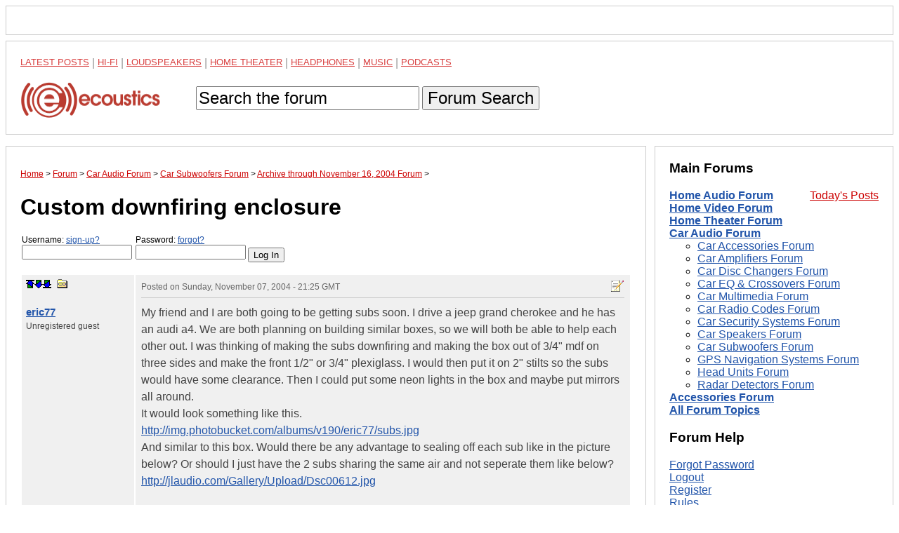

--- FILE ---
content_type: text/html; charset=UTF-8
request_url: https://www.ecoustics.com/electronics/forum/car-audio/108072.html
body_size: 14910
content:
<!doctype html>
<html lang="en">
<!--Topic: 4/Car Audio-->
<!--Me: 108072/Custom downfiring enclosure-->
<!--Level 1: 49/Car Subwoofers-->
<!--Level 2: 109802/Archive through November 16, 2004-->
<!--Level 3: 108072/Custom downfiring enclosure-->
<!--Properties: -->
<!--Param: MessagesArchive-->
<!--Parent: 109802-->
<head>
<title>Custom downfiring enclosure - ecoustics.com</title>
<meta property="og:site_name" content="ecoustics">
<script type="text/javascript">function initpage () {if (document.userpass) {if (document.userpass.username) {if (document.userpass.username.value == "") {document.userpass.username.value = readcookie("userc2412")}}if (document.userpass.passwd) {if (document.userpass.passwd.value == "") {document.userpass.passwd.value = readcookie("rpwdc2412")}}}cookieinit();}function setcookie(name, value, store) {
if (store >= 1) {var expire = new Date ();if (store == 1) {expire.setTime (expire.getTime() + (365*24*60*60*1000));}if (store == 2) {expire.setTime (expire.getTime() + (1*24*60*60*1000));}} else {var expire = null;}document.cookie = name + "=" + escape(value) + ((expire == null) ? "" : "; expires=" + expire.toGMTString()) + "; path=/";}function cookieinit() {var last_time = readcookie("lastvisitc2412");var last_session = readcookie("lastsessionc2412");var offset = readcookie("offsetc2412");var now = new Date ();var browser_time = now.getTime();setcookie("lastvisitc2412", browser_time, 1);var server_now = "";if (server_now != "") {offset = browser_time - (1000*server_now);setcookie("offsetc2412", offset, 1);}if (last_time == "" || last_time == null || last_time == 0) {last_time = browser_time + (3*24*60*60*365*1000);}if (last_session == null || last_session == 0 || last_session == "") {setcookie("lastsessionc2412", last_time, 0);last_session = last_time;}if (browser_time - last_time > (15 * 60 * 1000)) {setcookie("lastsessionc2412", last_time, 0);last_session = last_time;}var server_gmt_offset = 0;var compare_time = (last_session - offset) / 1000;
if (document.getElementById) {}}function readcookie(name) {var i = 0; var lookfor = name + "=";while (i < document.cookie.length) {var j = i + lookfor.length;if (document.cookie.substring(i,j) == lookfor) {var endstr = document.cookie.indexOf(";", j);if (endstr == -1) {endstr = document.cookie.length;}return unescape(document.cookie.substring(j, endstr));}
i = document.cookie.indexOf(" ", i) + 1;if (i == 0) {break}}return "";}
</script>
<link rel="canonical" href="https://www.ecoustics.com/electronics/forum/car-audio/108072.html">
<script type="text/javascript">
var googletag = googletag || {};
googletag.cmd = googletag.cmd || [];
(function() {
var gads = document.createElement("script");
gads.async = true;
gads.type = "text/javascript";
var useSSL = "https:" == document.location.protocol;
gads.src = (useSSL ? "https:" : "http:") + "//www.googletagservices.com/tag/js/gpt.js";
var node =document.getElementsByTagName("script")[0];
node.parentNode.insertBefore(gads, node);
})();
</script>
<script type="text/javascript">
<!--
var _gpt_slots = [];
googletag.cmd.push(function () {
var slot = googletag.defineSlot('/1003891/_atf_top_728x90', [
[970, 90],
[728, 90],
[948, 250],
[970, 418],
[970, 66],
[970, 250],
[970, 200],
[950, 250],
[994, 250],
[320, 50]
], 'div-gpt-ad-leaderboard').addService(googletag.pubads());
slot.setTargeting('type', 'roadblock');
slot.setTargeting('loc', 'atf');
slot.setTargeting('adspot', 'all');
_gpt_slots.push(slot);
});
googletag.cmd.push(function () {
var slot = googletag.defineSlot('/1003891/_atf_right_300x250', [
[300, 250],
[300, 600],
[300, 1050]
], 'div-gpt-ad-300').addService(googletag.pubads());
slot.setTargeting('type', 'roadblock');
slot.setTargeting('adspot', 'all');
_gpt_slots.push(slot);
});
googletag.cmd.push(function () {
googletag.pubads().setForceSafeFrame(false);
googletag.pubads().setSafeFrameConfig({sandbox: true});
googletag.pubads().enableSingleRequest();
googletag.pubads().collapseEmptyDivs();
googletag.enableServices();
});
setInterval(function(){googletag.pubads().refresh([_gpt_slots[0]]);}, 30000);
setInterval(function(){googletag.pubads().refresh([_gpt_slots[1]]);}, 33000);
-->
</script>
<script type="text/javascript">
function winpop (url) {
window.open(url, 'AHWIN', 'height=480,width=640,scrollbars=yes,resizable=yes,toolbars=yes,status=yes');
return false;
}
</script>
<meta http-equiv="X-UA-Compatible" content="IE=edge">
<meta name="viewport" content="width=device-width, initial-scale=1, maximum-scale=1">
<style type="text/css">
html {
    box-sizing: border-box;
}
*, *:before, *:after {
    box-sizing: inherit;
}
body {
    margin: 0;
    font-family: sans-serif;
}
footer,
header {
    position: relative;
    clear: both;
}
.left-column,
.right-column,
footer,
header {
    border: 1px solid #ccc;
    padding: 1.25em;
    margin: .5em;
}
#dtadq-leaderboard {
    margin: 0 .5em;
    overflow: hidden;
}
#dtadq-footer {
margin: 0 .5em;
overflow: hidden;
width:98%;
height:auto;
}
a {
    color: #25a
}
a:visited {
    color: #551A8B;
}
a:hover {
    color: #c00
}
.searchbox {
    padding: .9em 0
}
.searchbox input,
.searchbox button {
    font-size: 1.5em;
}
status1,
.status2,
.status3,
.status4,
.status5,
.status6,
.status7,
.status8,
.status9 {
    font-weight: 400
}
.status4 {
    color: #7e3117;
    font-weight: 700
}
.status5 {
    color: #728fce;
    font-weight: 700
}
.status6 {
    color: #c58917;
    font-weight: 700
}
.status7 {
    color: #2b3856;
    font-weight: 700
}
.status8 {
    color: #000;
    font-weight: 700
}
.status9 {
    color: #C00;
    font-weight: 700
}
.callbox {
    background: #ff9;
    border: 1px solid #f96;
    padding: .5em
}
.post-topic a {
    text-decoration: underline
}
td.postby {
    width: 160px;
}
.createtag {
    width: 140px !important;
    vertical-align: top
}
caption {
    text-align: left
}
th,
td {
    padding:.5em; 
    vertical-align: top
}
.postinfo,
.dmod {
    font-size: 12px !important;
    color: #666;
    padding-bottom: 6px;
    border-bottom: 1px solid #ccc;
    margin-bottom: 9px
}
.postinfo a {
    color: #666;
    font-weight: 700;
    text-decoration: none
}
.addmsg,
.addmsg table,
.addmsg th,
.addmsg td,
.addmsg tr {
    background: #eee !important;
    border: 0;
    color: #333
}
table.preview td {
    background: #fffeec !important
}
textarea {
-webkit-box-sizing: border-box;
-moz-box-sizing: border-box;
box-sizing: border-box;
white-space:pre-wrap !important;
}
.addmsg textarea {
    height: 12em;
    width: 75%;
    line-height: 1.5;
    overflow: auto;
    padding: 0
}
.addmsg textarea,
input.subj {
    font-size: 14px
}
input.emailinput {
    float: left;
    background: #eee;
    color: #666;
    margin: 0;
    padding: 0
}
.fl {
    float: left
}
.mr {
    margin: 0 9px 5px 0
}
.fr {
    float: right
}
.ml {
    margin: 0 0 5px 9px
}
.ib {
    display: inline-block
}
.vh {
    visibility: hidden
}
.vv {
    visibility: visible
}
.al {
    text-align: left
}
.ar {
    text-align: right 
}
.cr {
    color: #c00
}
.sp {
    background: transparent url(https://cdn.ecoustics.com/wp-content/themes/resportsive/images/forum-sprite.png) no-repeat top left
}
.angry {
    background-position: 0 0;
    width: 15px;
    height: 15px
}
.approve_icon {
    background-position: 0 -16px;
    width: 25px;
    height: 25px
}
.arrow {
    background-position: 0 -42px;
    width: 13px;
    height: 7px
}
.attachment_icon {
    background-position: 0 -50px;
    width: 35px;
    height: 35px
}
.attention {
    background-position: 0 -86px;
    width: 20px;
    height: 20px
}
.banip {
    background-position: 0 -107px;
    width: 15px;
    height: 15px
}
.biggrin {
    background-position: 0 -123px;
    width: 15px;
    height: 15px
}
.blush {
    background-position: 0 -139px;
    width: 15px;
    height: 15px
}
.bold-dn {
    background-position: 0 -155px;
    width: 23px;
    height: 22px
}
.bold-up {
    background-position: 0 -178px;
    width: 23px;
    height: 22px
}
.check {
    background-position: 0 -201px;
    width: 20px;
    height: 20px
}
.checkip {
    background-position: 0 -222px;
    width: 15px;
    height: 15px
}
.crazy {
    background-position: 0 -238px;
    width: 15px;
    height: 15px
}
.delmsg {
    background-position: 0 -254px;
    width: 20px;
    height: 16px
}
.download_icon {
    background-position: 0 -271px;
    width: 25px;
    height: 25px
}
.happy {
    background-position: 0 -297px;
    width: 15px;
    height: 15px
}
.help {
    background-position: 0 -313px;
    width: 16px;
    height: 16px
}
.ital-dn {
    background-position: 0 -330px;
    width: 23px;
    height: 22px
}
.ital-up {
    background-position: 0 -353px;
    width: 23px;
    height: 22px
}
.kiss {
    background-position: 0 -376px;
    width: 15px;
    height: 15px
}
.lame {
    background-position: 0 -392px;
    width: 15px;
    height: 15px
}
.link-dn {
    background-position: 0 -408px;
    width: 23px;
    height: 22px
}
.link-up {
    background-position: 0 -431px;
    width: 23px;
    height: 22px
}
.lol {
    background-position: 0 -454px;
    width: 15px;
    height: 15px
}
.magglass {
    background-position: 0 -470px;
    width: 16px;
    height: 16px
}
.mailto_icon {
    background-position: 0 -487px;
    width: 20px;
    height: 16px
}
.mark_bottom {
    background-position: 0 -504px;
    width: 12px;
    height: 12px
}
.mark_down {
    background-position: 0 -517px;
    width: 12px;
    height: 12px
}
.mark_top {
    background-position: 0 -530px;
    width: 12px;
    height: 12px
}
.mark_up {
    background-position: 0 -543px;
    width: 12px;
    height: 12px
}
.members {
    background-position: 0 -556px;
    width: 16px;
    height: 16px
}
.mime_msexcel {
    background-position: 0 -573px;
    width: 35px;
    height: 35px
}
.mime_msppt {
    background-position: 0 -609px;
    width: 36px;
    height: 35px
}
.mime_msword {
    background-position: 0 -645px;
    width: 35px;
    height: 35px
}
.mime_pdf {
    background-position: 0 -681px;
    width: 35px;
    height: 35px
}
.mime_txt {
    background-position: 0 -717px;
    width: 35px;
    height: 35px
}
.mime_wav {
    background-position: 0 -753px;
    width: 35px;
    height: 35px
}
.mime_zip {
    background-position: 0 -789px;
    width: 35px;
    height: 35px
}
.mods {
    background-position: 0 -825px;
    width: 16px;
    height: 16px
}
.new {
    background-position: 0 -842px;
    width: 28px;
    height: 11px
}
.new01 {
    background-position: 0 -854px;
    width: 28px;
    height: 11px
}
.next_button {
    background-position: 0 -866px;
    width: 20px;
    height: 20px
}
.picture_add {
    background-position: 0 -887px;
    width: 16px;
    height: 16px
}
.prev_button {
    background-position: 0 -904px;
    width: 20px;
    height: 20px
}
.printer {
    background-position: 0 -925px;
    width: 17px;
    height: 15px
}
.proud {
    background-position: 0 -941px;
    width: 17px;
    height: 15px
}
.refuse_icon {
    background-position: 0 -957px;
    width: 25px;
    height: 25px
}
.rofl {
    background-position: 0 -983px;
    width: 15px;
    height: 15px
}
.star10 {
    background-position: 0 -999px;
    width: 60px;
    height: 12px
}
.star15 {
    background-position: 0 -1012px;
    width: 60px;
    height: 12px
}
.star20 {
    background-position: 0 -1025px;
    width: 60px;
    height: 12px
}
.star25 {
    background-position: 0 -1038px;
    width: 60px;
    height: 12px
}
.star30 {
    background-position: 0 -1051px;
    width: 60px;
    height: 12px
}
.star35 {
    background-position: 0 -1064px;
    width: 60px;
    height: 12px
}
.star40 {
    background-position: 0 -1077px;
    width: 60px;
    height: 12px
}
.star45 {
    background-position: 0 -1090px;
    width: 60px;
    height: 12px
}
.star50 {
    background-position: 0 -1103px;
    width: 60px;
    height: 12px
}
.sad {
    background-position: 0 -1116px;
    width: 15px;
    height: 15px
}
.smile {
    background-position: 0 -1132px;
    width: 30px;
    height: 26px
}
.smiley {
    background-position: 0 -1159px;
    width: 23px;
    height: 22px
}
.talker {
    background-position: 0 -1182px;
    width: 15px;
    height: 15px
}
.top_button {
    background-position: 0 -1198px;
    width: 20px;
    height: 20px
}
.topics {
    background-position: 0 -1219px;
    width: 16px;
    height: 16px
}
.tree {
    background-position: 0 -1236px;
    width: 16px;
    height: 16px
}
.tree_a {
    background-position: 0 -1253px;
    width: 20px;
    height: 16px
}
.tree_b {
    background-position: 0 -1270px;
    width: 20px;
    height: 16px
}
.tree_c {
    background-position: 0 -1287px;
    width: 20px;
    height: 16px
}
.tree_d {
    background-position: 0 -1304px;
    width: 20px;
    height: 16px
}
.tree_e {
    background-position: 0 -1321px;
    width: 20px;
    height: 16px
}
.tree_f {
    background-position: 0 -1338px;
    width: 20px;
    height: 16px
}
.tree_g {
    background-position: 0 -1355px;
    width: 20px;
    height: 16px
}
.tree_h {
    background-position: 0 -1372px;
    width: 20px;
    height: 16px
}
.tree_i {
    background-position: 0 -1389px;
    width: 20px;
    height: 16px
}
.tree_j {
    background-position: 0 -1406px;
    width: 20px;
    height: 16px
}
.tree_k {
    background-position: 0 -1423px;
    width: 20px;
    height: 16px
}
.tree_l {
    background-position: 0 -1440px;
    width: 20px;
    height: 16px
}
.tree_m {
    background-position: 0 -1458px;
    width: 20px;
    height: 13px
}
.tree_n {
    background-position: 0 -1474px;
    width: 20px;
    height: 16px
}
.tree_o {
    background-position: 0 -1491px;
    width: 20px;
    height: 16px
}
.tree_p {
    background-position: 0 -1508px;
    width: 20px;
    height: 16px
}
.tree_q {
    background-position: 0 -1525px;
    width: 20px;
    height: 16px
}
.tree_r {
    background-position: 0 -1542px;
    width: 20px;
    height: 16px
}
.tree_s {
    background-position: 0 -1559px;
    width: 20px;
    height: 16px
}
.tree_t {
    background-position: 0 -1576px;
    width: 20px;
    height: 16px
}
.tree_u {
    background-position: 0 -1593px;
    width: 20px;
    height: 16px
}
.uhoh {
    background-position: 0 -1610px;
    width: 15px;
    height: 15px
}
.undl-dn {
    background-position: 0 -1626px;
    width: 23px;
    height: 22px
}
.undl-up {
    background-position: 0 -1649px;
    width: 23px;
    height: 22px
}
.wink {
    background-position: 0 -1672px;
    width: 15px;
    height: 15px
}
.xml {
    background-position: 0 -1688px;
    width: 44px;
    height: 14px
}
.yawn {
    background-position: 0 -1703px;
    width: 15px;
    height: 15px
}
.your_image {
    background-position: 0 -1719px;
    width: 183px;
    height: 37px
}
.black {
    color: #333
}
table {
table-layout: fixed;
width:100%;
overflow:hidden;
word-wrap: break-word;   
}
label {
    width: 160px;
    display: block;
    position: relative;
    float: left
}
.rowhead {
    border-top: 3px solid #ccc
}
.rowhead,
.rowhead a {
    background: #f6f6f6
}
a.sorthead {
    text-decoration: none
}
#announce {
    margin: 1em 0
}
thead,
.idname a,
.idname,
.bold {
    font-weight: 700
}
.idname {font-size:1.25em}
.odd {
    background-color: #f0f0f0
}
.even {
    background-color: #fdfdfd
}
.postby {
    font-size: .75em 
}
.postinfo {
    border-bottom: 1px solid #ccc
}
.breadcrumb {
    font-size: .75em
}
.breadcrumb a {
    color: #c00
}
ol.breadcrumb {
padding:0
}
.breadcrumb li {
display:inline
}
a.makebutton {
    color: #fff;
    text-decoration: none;
    padding: .25em;
    margin: 0 .25em
}
.makefb {
    background-color: #3b5998
}
.maketw {
    background-color: #00aced
}
.makebr {
    background-color: #c00
}
th,
td {
    color: #444;
    line-height: 1.5
}
.right,
.alignright {
    float: right;
    margin: 0 0 10px 10px
}
.left,
.alignleft {
    float: left;
    margin: 0 10px 10px 0
}
.aligncenter {
    display: block;
    margin-left: auto;
    margin-right: auto
}
.more {font-size:.75em}
.postdata blockquote {background-color:#ffe;font-family:Georgia,serif;font-style:italic}
.postdata hr {color:#f00}
/* MEDIA QUERIES */
@media screen and (min-width: 47.5em) {
    .columns-container {
        float: left;
    }
    .left-column {
        margin-right: 22.5em;
        float: left;
    }
    .right-column {
	top: 0;
        width: 21.25em;
        margin-left: -21.75em;
        float: left;
    }
    .sticky {
    	position: -webkit-sticky;
    	position: sticky;
    	top: 0;
    }
    .sticky:before,
    .sticky:after {
    	content: '';
    	display: table;
    }
}
.maintopics a {color: #c00;text-transform:uppercase;line-height:1.6;opacity:.75;font-size:13px;vertical-align: bottom !important}
.maintopics a:hover {opacity:1}
.maintopics {margin-bottom:.6em;color:#999}
</style>
<!-- Google Tag Manager -->
<script>(function(w,d,s,l,i){w[l]=w[l]||[];w[l].push({'gtm.start':
new Date().getTime(),event:'gtm.js'});var f=d.getElementsByTagName(s)[0],
j=d.createElement(s),dl=l!='dataLayer'?'&l='+l:'';j.async=true;j.src=
'https://www.googletagmanager.com/gtm.js?id='+i+dl;f.parentNode.insertBefore(j,f);
})(window,document,'script','dataLayer','GTM-PDB2T5R');</script>
<!-- End Google Tag Manager -->
</head>
<body>
<!-- Google Tag Manager (noscript) -->
<noscript><iframe src="https://www.googletagmanager.com/ns.html?id=GTM-PDB2T5R"
height="0" width="0" style="display:none;visibility:hidden"></iframe></noscript>
<!-- End Google Tag Manager (noscript) -->
<!-- /1003891/_atf_top_728x90 -->
<div style="border:1px solid #ccc;padding:1.25em;margin:.5em;object-fit:contain">
<div id='div-gpt-ad-leaderboard'>
  <script>
    googletag.cmd.push(function() { googletag.display('div-gpt-ad-leaderboard'); });
  </script>
</div>
</div>
<header>
<nav>
<div class="maintopics">
<a href="https://www.ecoustics.com/latest/">Latest Posts</a> | 
<a href="https://www.ecoustics.com/home-audio/">Hi-Fi</a> | 
<a href="https://www.ecoustics.com/loudspeaker/">Loudspeakers</a> | 
<a href="https://www.ecoustics.com/home-theater/">Home Theater</a> | 
<a href="https://www.ecoustics.com/headphone/">Headphones</a> | 
<a href="https://www.ecoustics.com/music/">Music</a> |
<a href="https://www.ecoustics.com/podcasts/">Podcasts</a> 
</div>
<a href="https://www.ecoustics.com"><img style="float:left" src="//cdn.ecoustics.com/db0/wblob/17BA35E873D594/13F9/3C964/etXQhCO2PfqK_wGmG3axLhyLCQMGSeETt4FGqoBF2PA/ecoustics-logo-250x65.png" alt="ecoustics logo" border="0" width="250" height="65"></a>
<form action="https://www.ecoustics.com/gsearch" id="searchform" class="searchbox">
<input type="hidden" name="cx" value="partner-pub-7636535922231966:qskkr7-40v6">
<input type="hidden" name="cof" value="FORID:10">
<input type="hidden" name="ie" value="UTF-8">
<input type="text" name="q" size="21" maxlength="35" id="gsearch" value="Search the forum" onfocus="if (this.value == &quot;Search the forum&quot;) { this.value = &quot;&quot;; }" onblur="if (this.value == &quot;&quot;) { this.value = &quot;Search the forum&quot;; }">
<input type="hidden" id="search-button">
<button type="submit" title="Search">Forum Search</button>
</form>
</nav>
</header>
<div class="columns-container">
<div class="left-column">
<ol itemscope itemtype="https://schema.org/BreadcrumbList" class="breadcrumb"><li itemprop="itemListElement" itemscope itemtype="https://schema.org/ListItem">
<a href="https://www.ecoustics.com" itemprop="item"><span itemprop="name">Home</span></a> 
<meta itemprop="position" content="1" />
</li> &gt;
<li itemprop="itemListElement" itemscope itemtype="https://schema.org/ListItem">
<a href="https://www.ecoustics.com/electronics/forum/board-topics.html" itemprop="item"><span itemprop="name">Forum</span></a>
<meta itemprop="position" content="2" />
</li> &gt;
<li itemprop="itemListElement" itemscope itemtype="https://schema.org/ListItem">
<a href="https://www.ecoustics.com/electronics/forum/car-audio/4.html" itemprop="item"><span itemprop="name">Car Audio Forum</span></a>
<meta itemprop="position" content="3" />
</li> &gt;
<li itemprop="itemListElement" itemscope itemtype="https://schema.org/ListItem">
<a href="https://www.ecoustics.com/electronics/forum/car-audio/49.html" itemprop="item"><span itemprop="name">Car Subwoofers Forum</span></a>
<meta itemprop="position" content="4" />
</li> &gt;
<li itemprop="itemListElement" itemscope itemtype="https://schema.org/ListItem">
<a href="https://www.ecoustics.com/electronics/forum/car-audio/109802.html" itemprop="item"><span itemprop="name">Archive through November 16, 2004 Forum</span></a>
<meta itemprop="position" content="5" />
</li> &gt;
</ol>
<h1 class="headline">Custom downfiring enclosure</h1>
<form class="login" style="padding:0px;margin:1em 0px;" action="https://www.ecoustics.com/cgi-bin/bbs/discus.pl" method="post" name="toplogin"><input type="hidden" name="action" value="login"><input type="hidden" name="topic" value="4"><input type="hidden" name="page" value="108072"><script type="text/javascript">
<!--
function readcookie(name) {var i = 0; var lookfor = name + "=";while (i < document.cookie.length) {var j = i + lookfor.length;if (document.cookie.substring(i,j) == lookfor) {var endstr = document.cookie.indexOf(";", j);if (endstr == -1) {endstr = document.cookie.length;}return unescape(document.cookie.substring(j, endstr));}
i = document.cookie.indexOf(" ", i) + 1;if (i == 0) {break}}return "";}
var myuser = readcookie('userc2412');
var J = '';
if (myuser == "") {
J+='<label style="margin-left:2px;font-size:.75em">Username: <a rel="nofollow" href="https://www.ecoustics.com/cgi-bin/bbs/board-profile.pl?action=register">sign-up?</a><input style="width:157px" tabindex="1" type="text" name="username" size="15"></label>';
J+='<label style="margin-left:2px;font-size:.75em">Password: <a rel="nofollow" title="Forgot your password?" href="https://www.ecoustics.com/cgi-bin/bbs/board-profile.pl?action=forgot">forgot?</a><input style="width:157px" tabindex="2" type="password" name="password" size="15"></label>';
J+='<input style="margin-top:1.3em" type="submit" value="Log In">';
} else {
var J = 'Welcome <b>' + myuser + '</b>. You are now <b>logged in</b>.<br />';
J+='<a rel="nofollow" href="https://www.ecoustics.com/cgi-bin/bbs/search.pl?stype=n&amp;nmsm=2&amp;where=all&amp;username=' + myuser + '">Check new messages</a> &bull;';
J+='&nbsp;<a rel="nofollow" href="https://www.ecoustics.com/cgi-bin/bbs/board-profile.pl">Edit profile</a> &bull;';
J+='&nbsp;<a rel="nofollow" href="https://www.ecoustics.com/cgi-bin/bbs/discus.pl?pg=flogout">Log out</a>';
}
document.write(J);
// -->
</script>
</form>
<a name="MT"></a>
<div id="feat-img-reg"></div>
<table width="100%">
<!--Post: 171400--><!--Time: 1099862720-->
<!--p:--><tr class="odd"><td class="postby"><a name="POST171400"></a><a rel="nofollow" title="top of page" href="#MT" class="sp ib mark_top"></a><a rel="nofollow" href="#MT"></a><a rel="nofollow" class="sp ib mark_down" title="next post" href="#POST171957"></a><a rel="nofollow" class="sp ib mark_bottom" title="last post" href="#MB"></a>
&nbsp;<a rel="nofollow" class="sp ib tree_m" title="link to this post" href="#POST171400" onClick="alert('If you right-click this link and choose to copy the shortcut and paste this into your message, you can easily create a link to this post.'); return false;"></a><br><br><div class="idname"><!--email--><a rel="nofollow" href="mailto:eadington@gmail.com"><!--/email--><!--name-->eric77<!--/name--></a></div>
<div class="status2"><!--field:status--><!--use: 2--><!--/field-->Unregistered guest</div><!--field:posts--><!--/field--><!--field:registered--><!--/field--><!--field:ip_address--><!--/field--></td><td class="postdata"><div class="dmod postinfo"><span class="fr"><a rel="nofollow" class="sp ib tree_s" href="https://www.ecoustics.com/cgi-bin/bbs/board-profile.pl?action=editpost&amp;postid=171400&amp;page=4/108072" title="Edit Post"></a>
</span>Posted on <time style="border:0" class="published updated" datetime="2004-11-07T21:25:20Z">Sunday, November 07, 2004 - 21:25 GMT</time>&nbsp;&nbsp;</div><!--Text-->My friend and I are both going to be getting subs soon. I drive a jeep grand cherokee and he has an audi a4. We are both planning on building similar boxes, so we will both be able to help each other out. I was thinking of making the subs downfiring and making the box out of 3/4&#34; mdf on three sides and make the front 1/2&#34; or 3/4&#34; plexiglass. I would then put it on 2&#34; stilts so the subs would have some clearance. Then I could put some neon lights in the box and maybe put mirrors all around.  <BR>It would look something like this.  <BR><a href="http://img.photobucket.com/albums/v190/eric77/subs.jpg" target="_blank">http://img.photobucket.com/albums/v190/eric77/subs.jpg</a> <BR>And similar to this box. Would there be any advantage to sealing off each sub like in the picture below? Or should I just have the 2 subs sharing the same air and not seperate them like below?  <BR> <a href="http://jlaudio.com/Gallery/Upload/Dsc00612.jpg" target="_blank">http://jlaudio.com/Gallery/Upload/Dsc00612.jpg</a> <BR> <BR>Do you thnk that this would be a fairly simple build? Also, would I just build the main box like a regular sealed box and then just place it face down or is there some special way to design a box for downfiring subs? Do you think I could still get good sq and some spl out of this. BTW, Im probably going to get two diamond MKIIM6&#39;s powered by either a memphis 16-MC1000D or by an elemental designs nine.1 Thanks. <BR>eric <BR><!--/Text--></td>
</tr>
<!--/Post: 171400-->
<!--Post: 171957--><!--Time: 1099955434-->
<!--p:--><tr class="even"><td class="postby"><a name="POST171957"></a><a rel="nofollow" title="top of page" href="#MT" class="sp ib mark_top"></a><a rel="nofollow" class="sp ib mark_up" title="previous post" href="#POST171400"></a><a rel="nofollow" class="sp ib mark_down" title="next post" href="#POST171959"></a><a rel="nofollow" class="sp ib mark_bottom" title="last post" href="#MB"></a>
&nbsp;<a rel="nofollow" class="sp ib tree_m" title="link to this post" href="#POST171957" onClick="alert('If you right-click this link and choose to copy the shortcut and paste this into your message, you can easily create a link to this post.'); return false;"></a><br><br><div class="idname"><!--email--><!--/email--><!--name-->eric77<!--/name--><div class="status2"><!--field:status--><!--use: 2--><!--/field-->Unregistered guest</div><!--field:posts--><!--/field--><!--field:registered--><!--/field--><!--field:ip_address--><!--/field--></td><td class="postdata"><div class="dmod postinfo"><span class="fr"><a rel="nofollow" class="sp ib tree_s" href="https://www.ecoustics.com/cgi-bin/bbs/board-profile.pl?action=editpost&amp;postid=171957&amp;page=4/108072" title="Edit Post"></a>
</span>Posted on <time style="border:0" class="published updated" datetime="2004-11-08T23:10:34Z">Monday, November 08, 2004 - 23:10 GMT</time>&nbsp;&nbsp;</div><!--Text-->B U M P !!!<!--/Text--></td>
</tr>
<!--/Post: 171957-->
<!--Post: 171959--><!--Time: 1099955684-->
<!--p:--><tr class="odd"><td class="postby"><a name="POST171959"></a><a rel="nofollow" title="top of page" href="#MT" class="sp ib mark_top"></a><a rel="nofollow" class="sp ib mark_up" title="previous post" href="#POST171957"></a><a rel="nofollow" class="sp ib mark_down" title="next post" href="#POST171971"></a><a rel="nofollow" class="sp ib mark_bottom" title="last post" href="#MB"></a>
&nbsp;<a rel="nofollow" class="sp ib tree_m" title="link to this post" href="#POST171959" onClick="alert('If you right-click this link and choose to copy the shortcut and paste this into your message, you can easily create a link to this post.'); return false;"></a><br><br><div class="idname"><!--email--><a rel="nofollow" href="https://www.ecoustics.com/cgi-bin/bbs/board-profile.pl?action=view_profile&amp;profile=audiobahn_man-users"><!--/email--><!--name-->Steven<!--/name--></a></div>
<div class="status5"><!--field:status--><!--use: 5--><!--/field-->Silver Member</div>Username: <!--field:uname-->Audiobahn_man<!--/field--><br><br><!--f:myfieldcity-->Freakmont<!--/f--><!--f:myfieldcomma-->,<!--/f-->
<!--f:myfieldstate-->MI<!--/f-->
<!--f:myfieldspacer--><br><br><!--/f-->
Post Number: <!--field:posts-->265<!--/field--><br>Registered: <!--field:registered-->Aug-04<!--/field--><br><!--field:ip_address--><!--/field--></td><td class="postdata"><div class="dmod postinfo"><span class="fr"><a rel="nofollow" class="sp ib tree_s" href="https://www.ecoustics.com/cgi-bin/bbs/board-profile.pl?action=editpost&amp;postid=171959&amp;page=4/108072" title="Edit Post"></a>
</span>Posted on <time style="border:0" class="published updated" datetime="2004-11-08T23:14:44Z">Monday, November 08, 2004 - 23:14 GMT</time>&nbsp;&nbsp;</div><!--Text-->Hey sounds like a nice box if you do it right, plexiglass is very very expensive and it cracks, and scratches very easy. u need to predrill all holes and make usre not to scratch it. Dont use anything less than 3/4, or you will get massive flex.<!--/Text--></td>
</tr>
<!--/Post: 171959-->
<!--Post: 171971--><!--Time: 1099956544-->
<!--p:--><tr class="even"><td class="postby"><a name="POST171971"></a><a rel="nofollow" title="top of page" href="#MT" class="sp ib mark_top"></a><a rel="nofollow" class="sp ib mark_up" title="previous post" href="#POST171959"></a><a rel="nofollow" class="sp ib mark_down" title="next post" href="#POST172014"></a><a rel="nofollow" class="sp ib mark_bottom" title="last post" href="#MB"></a>
&nbsp;<a rel="nofollow" class="sp ib tree_m" title="link to this post" href="#POST171971" onClick="alert('If you right-click this link and choose to copy the shortcut and paste this into your message, you can easily create a link to this post.'); return false;"></a><br><br><div class="idname"><!--email--><!--/email--><!--name-->Big D<!--/name--><div class="status2"><!--field:status--><!--use: 2--><!--/field-->Unregistered guest</div><!--field:posts--><!--/field--><!--field:registered--><!--/field--><!--field:ip_address--><!--/field--></td><td class="postdata"><div class="dmod postinfo"><span class="fr"><a rel="nofollow" class="sp ib tree_s" href="https://www.ecoustics.com/cgi-bin/bbs/board-profile.pl?action=editpost&amp;postid=171971&amp;page=4/108072" title="Edit Post"></a>
</span>Posted on <time style="border:0" class="published updated" datetime="2004-11-08T23:29:04Z">Monday, November 08, 2004 - 23:29 GMT</time>&nbsp;&nbsp;</div><!--Text-->Yo Eric, <BR>Form follows functionality.  Forget the downfiring.  Thats just going to cause vibrations, fire the thing right at you.  Your SPL and SQ are going to do exactly what you want...drop to the floor   <BR> <BR>I know this is my opinion but I gotta tell ya, <BR>Forget the lights and the plexiglass.  Do you want your sub to look like some kind of space ship?  Sub is for sound! Not visual.  Throw the lights above your pedals and same place on the passeneger side...you appreciate that ambeiance more than some blue or green light from behind. <BR> <BR>But have fun building that bad boy. <BR> <BR>-peace  <!--/Text--></td>
</tr>
<!--/Post: 171971-->
<!--Post: 172014--><!--Time: 1099960778-->
<!--p:--><tr class="odd"><td class="postby"><a name="POST172014"></a><a rel="nofollow" title="top of page" href="#MT" class="sp ib mark_top"></a><a rel="nofollow" class="sp ib mark_up" title="previous post" href="#POST171971"></a><a rel="nofollow" class="sp ib mark_down" title="next post" href="#POST172055"></a><a rel="nofollow" class="sp ib mark_bottom" title="last post" href="#MB"></a>
&nbsp;<a rel="nofollow" class="sp ib tree_m" title="link to this post" href="#POST172014" onClick="alert('If you right-click this link and choose to copy the shortcut and paste this into your message, you can easily create a link to this post.'); return false;"></a><br><br><div class="idname"><!--email--><a rel="nofollow" href="https://www.ecoustics.com/cgi-bin/bbs/board-profile.pl?action=view_profile&amp;profile=audiobahn_man-users"><!--/email--><!--name-->Steven<!--/name--></a></div>
<div class="status5"><!--field:status--><!--use: 5--><!--/field-->Silver Member</div>Username: <!--field:uname-->Audiobahn_man<!--/field--><br><br><!--f:myfieldcity-->Freakmont<!--/f--><!--f:myfieldcomma-->,<!--/f-->
<!--f:myfieldstate-->MI<!--/f-->
<!--f:myfieldspacer--><br><br><!--/f-->
Post Number: <!--field:posts-->267<!--/field--><br>Registered: <!--field:registered-->Aug-04<!--/field--><br><!--field:ip_address--><!--/field--></td><td class="postdata"><div class="dmod postinfo"><span class="fr"><a rel="nofollow" class="sp ib tree_s" href="https://www.ecoustics.com/cgi-bin/bbs/board-profile.pl?action=editpost&amp;postid=172014&amp;page=4/108072" title="Edit Post"></a>
</span>Posted on <time style="border:0" class="published updated" datetime="2004-11-09T00:39:38Z">Tuesday, November 09, 2004 - 00:39 GMT</time>&nbsp;&nbsp;</div><!--Text-->wow, your dum, down firing boxes actually work nice in SUV&#39;s and Pick-up extended cabs. Dont listen to this joker...he has no idea what he is talking about....and for firing them toward you, that is about the worst thing you could do because the waves arent able to bounce off anthing and will result in lower spl and sq. Depending on what you plan on doing, I think the lights and such would look nice....<!--/Text--></td>
</tr>
<!--/Post: 172014-->
<!--Post: 172055--><!--Time: 1099964534-->
<!--p:--><tr class="even"><td class="postby"><a name="POST172055"></a><a rel="nofollow" title="top of page" href="#MT" class="sp ib mark_top"></a><a rel="nofollow" class="sp ib mark_up" title="previous post" href="#POST172014"></a><a rel="nofollow" class="sp ib mark_down" title="next post" href="#POST172256"></a><a rel="nofollow" class="sp ib mark_bottom" title="last post" href="#MB"></a>
&nbsp;<a rel="nofollow" class="sp ib tree_m" title="link to this post" href="#POST172055" onClick="alert('If you right-click this link and choose to copy the shortcut and paste this into your message, you can easily create a link to this post.'); return false;"></a><br><br><div class="idname"><!--email--><a rel="nofollow" href="https://www.ecoustics.com/cgi-bin/bbs/board-profile.pl?action=view_profile&amp;profile=slap_johnson-users"><!--/email--><!--name-->Slap Johnson<!--/name--></a></div>
<div class="status4"><!--field:status--><!--use: 4--><!--/field-->Bronze Member</div>Username: <!--field:uname-->Slap_johnson<!--/field--><br><br><!--f:myfieldstate-->Arizona<!--/f-->
<!--f:myfieldspacer--><br><br><!--/f-->
Post Number: <!--field:posts-->97<!--/field--><br>Registered: <!--field:registered-->Aug-04<!--/field--><br><!--field:ip_address--><!--/field--></td><td class="postdata"><div class="dmod postinfo"><span class="fr"><a rel="nofollow" class="sp ib tree_s" href="https://www.ecoustics.com/cgi-bin/bbs/board-profile.pl?action=editpost&amp;postid=172055&amp;page=4/108072" title="Edit Post"></a>
</span>Posted on <time style="border:0" class="published updated" datetime="2004-11-09T01:42:14Z">Tuesday, November 09, 2004 - 01:42 GMT</time>&nbsp;&nbsp;</div><!--Text-->dude, u get a huge cabin gain downfireing and gives a cool effect<!--/Text--></td>
</tr>
<!--/Post: 172055-->
<!--Post: 172256--><!--Time: 1100005321-->
<!--p:--><tr class="odd"><td class="postby"><a name="POST172256"></a><a rel="nofollow" title="top of page" href="#MT" class="sp ib mark_top"></a><a rel="nofollow" class="sp ib mark_up" title="previous post" href="#POST172055"></a><a rel="nofollow" class="sp ib mark_down" title="next post" href="#POST172279"></a><a rel="nofollow" class="sp ib mark_bottom" title="last post" href="#MB"></a>
&nbsp;<a rel="nofollow" class="sp ib tree_m" title="link to this post" href="#POST172256" onClick="alert('If you right-click this link and choose to copy the shortcut and paste this into your message, you can easily create a link to this post.'); return false;"></a><br><br><div class="idname"><!--email--><!--/email--><!--name-->Big D<!--/name--><div class="status2"><!--field:status--><!--use: 2--><!--/field-->Unregistered guest</div><!--field:posts--><!--/field--><!--field:registered--><!--/field--><!--field:ip_address--><!--/field--></td><td class="postdata"><div class="dmod postinfo"><span class="fr"><a rel="nofollow" class="sp ib tree_s" href="https://www.ecoustics.com/cgi-bin/bbs/board-profile.pl?action=editpost&amp;postid=172256&amp;page=4/108072" title="Edit Post"></a>
</span>Posted on <time style="border:0" class="published updated" datetime="2004-11-09T13:02:01Z">Tuesday, November 09, 2004 - 13:02 GMT</time>&nbsp;&nbsp;</div><!--Text-->Waves are not able to bounce off anything? Bouncing waves are DISTORTOION which slap calls that &#34;cool&#34; effect.  You don&#39;t know who your talking to so I wouldn&#39;t be calling me dum.  This audiobahn_man is just about as reliable as their products.    <!--/Text--></td>
</tr>
<!--/Post: 172256-->
<!--Post: 172279--><!--Time: 1100010385-->
<!--p:--><tr class="even"><td class="postby"><a name="POST172279"></a><a rel="nofollow" title="top of page" href="#MT" class="sp ib mark_top"></a><a rel="nofollow" class="sp ib mark_up" title="previous post" href="#POST172256"></a><a rel="nofollow" class="sp ib mark_down" title="next post" href="#POST172374"></a><a rel="nofollow" class="sp ib mark_bottom" title="last post" href="#MB"></a>
&nbsp;<a rel="nofollow" class="sp ib tree_m" title="link to this post" href="#POST172279" onClick="alert('If you right-click this link and choose to copy the shortcut and paste this into your message, you can easily create a link to this post.'); return false;"></a><br><br><div class="idname"><!--email--><a rel="nofollow" href="https://www.ecoustics.com/cgi-bin/bbs/board-profile.pl?action=view_profile&amp;profile=howlow-users"><!--/email--><!--name-->Ben Naked<!--/name--></a></div>
<div class="status3"><!--field:status--><!--use: 3--><!--/field-->New member</div>Username: <!--field:uname-->Howlow<!--/field--><br><br>Post Number: <!--field:posts-->9<!--/field--><br>Registered: <!--field:registered-->Nov-04<!--/field--><br><!--field:ip_address--><!--/field--></td><td class="postdata"><div class="dmod postinfo"><span class="fr"><a rel="nofollow" class="sp ib tree_s" href="https://www.ecoustics.com/cgi-bin/bbs/board-profile.pl?action=editpost&amp;postid=172279&amp;page=4/108072" title="Edit Post"></a>
</span>Posted on <time style="border:0" class="published updated" datetime="2004-11-09T14:26:25Z">Tuesday, November 09, 2004 - 14:26 GMT</time>&nbsp;&nbsp;</div><!--Text-->alright, this is my experience from building different enclosures, i found that firing my subs into the rear of my car sounds a hell of a lot better and deeper and louder all around than when i have them firing into the cab, i ported bt rear deck and removed my speakers. ive never had n e experience with a down firing box, youll have to let me know how that one works<!--/Text--></td>
</tr>
<!--/Post: 172279-->
<!--Post: 172374--><!--Time: 1100020846-->
<!--p:--><tr class="odd"><td class="postby"><a name="POST172374"></a><a rel="nofollow" title="top of page" href="#MT" class="sp ib mark_top"></a><a rel="nofollow" class="sp ib mark_up" title="previous post" href="#POST172279"></a><a rel="nofollow" class="sp ib mark_down" title="next post" href="#POST172381"></a><a rel="nofollow" class="sp ib mark_bottom" title="last post" href="#MB"></a>
&nbsp;<a rel="nofollow" class="sp ib tree_m" title="link to this post" href="#POST172374" onClick="alert('If you right-click this link and choose to copy the shortcut and paste this into your message, you can easily create a link to this post.'); return false;"></a><br><br><div class="idname"><!--email--><a rel="nofollow" href="https://www.ecoustics.com/cgi-bin/bbs/board-profile.pl?action=view_profile&amp;profile=jeremyc-users"><!--/email--><!--name-->JeremyC<!--/name--></a></div>
<div class="status5"><!--field:status--><!--use: 5--><!--/field-->Silver Member</div>Username: <!--field:uname-->Jeremyc<!--/field--><br><br><!--f:myfieldcity-->Kunsan Afb<!--/f--><!--f:myfieldcountry-->South Korea<!--/f--><br><br>
Post Number: <!--field:posts-->149<!--/field--><br>Registered: <!--field:registered-->Jun-04<!--/field--><br><!--field:ip_address--><!--/field--></td><td class="postdata"><div class="dmod postinfo"><span class="fr"><a rel="nofollow" class="sp ib tree_s" href="https://www.ecoustics.com/cgi-bin/bbs/board-profile.pl?action=editpost&amp;postid=172374&amp;page=4/108072" title="Edit Post"></a>
</span>Posted on <time style="border:0" class="published updated" datetime="2004-11-09T17:20:46Z">Tuesday, November 09, 2004 - 17:20 GMT</time>&nbsp;&nbsp;</div><!--Text-->Big D, distortion is caused by the amp clipping, therefor producing a square wave instead of a sine wave. Distortion has nothing to do with bouncing a sound wave off of an object. To be exact it takes about 4 to 6 ft for a low frequency wave to form. By firing the speaker down you give the wave time to form before it reaches your ear.  <BR> <BR>Now that we settled that, on to the people who have a clue. I wish I had my computer with me,  I have some really good pics of the down firing box I built for my S10. As for seperating the speakers, I do perfer to. I feel it works out better since most speakers aren&#39;t perfectly matched.   <BR> <BR>Here is the basics on my box, if you want I can send you some pics once I get home.  <BR> <BR>I scribed my box to the floor, on all four sides, and cut a semi circle from the floor up about 3.5 inches. Then I took grill cloth wraped it from the front of the box, around the opening and stapled it to the peice of board the sub was mounted to &#40;underneith the box&#41;. Once I got it like I wanted I coated it with fiberglass resin and let it dry. After that I put a coat of bondo and then sanded it smooth. Its alot of work but it give the sound wave a smooth area to travel thru, and alows you to control the direction the sound wave travels. Once this, and everything else was complete with the box, I bolted it to the floor, making sure it was good and snug. If the box moves easaly it can cause some problems. <!--/Text--></td>
</tr>
<!--/Post: 172374-->
<!--Post: 172381--><!--Time: 1100022814-->
<!--p:--><tr class="even"><td class="postby"><a name="POST172381"></a><a rel="nofollow" title="top of page" href="#MT" class="sp ib mark_top"></a><a rel="nofollow" class="sp ib mark_up" title="previous post" href="#POST172374"></a><a rel="nofollow" class="sp ib mark_down" title="next post" href="#POST172403"></a><a rel="nofollow" class="sp ib mark_bottom" title="last post" href="#MB"></a>
&nbsp;<a rel="nofollow" class="sp ib tree_m" title="link to this post" href="#POST172381" onClick="alert('If you right-click this link and choose to copy the shortcut and paste this into your message, you can easily create a link to this post.'); return false;"></a><br><br><div class="idname"><!--email--><!--/email--><!--name-->Big D<!--/name--><div class="status2"><!--field:status--><!--use: 2--><!--/field-->Unregistered guest</div><!--field:posts--><!--/field--><!--field:registered--><!--/field--><!--field:ip_address--><!--/field--></td><td class="postdata"><div class="dmod postinfo"><span class="fr"><a rel="nofollow" class="sp ib tree_s" href="https://www.ecoustics.com/cgi-bin/bbs/board-profile.pl?action=editpost&amp;postid=172381&amp;page=4/108072" title="Edit Post"></a>
</span>Posted on <time style="border:0" class="published updated" datetime="2004-11-09T17:53:34Z">Tuesday, November 09, 2004 - 17:53 GMT</time>&nbsp;&nbsp;</div><!--Text-->you are a fool.  Do you like the sound of Bose?<!--/Text--></td>
</tr>
<!--/Post: 172381-->
<!--Post: 172403--><!--Time: 1100024062-->
<!--p:--><tr class="odd"><td class="postby"><a name="POST172403"></a><a rel="nofollow" title="top of page" href="#MT" class="sp ib mark_top"></a><a rel="nofollow" class="sp ib mark_up" title="previous post" href="#POST172381"></a><a rel="nofollow" class="sp ib mark_down" title="next post" href="#POST172404"></a><a rel="nofollow" class="sp ib mark_bottom" title="last post" href="#MB"></a>
&nbsp;<a rel="nofollow" class="sp ib tree_m" title="link to this post" href="#POST172403" onClick="alert('If you right-click this link and choose to copy the shortcut and paste this into your message, you can easily create a link to this post.'); return false;"></a><br><br><div class="idname"><!--email--><a rel="nofollow" href="https://www.ecoustics.com/cgi-bin/bbs/board-profile.pl?action=view_profile&amp;profile=jmloughrey-users"><!--/email--><!--name-->Jeff Loughrey<!--/name--></a></div>
<div class="status5"><!--field:status--><!--use: 5--><!--/field-->Silver Member</div>Username: <!--field:uname-->Jmloughrey<!--/field--><br><br><!--f:myfieldcity-->Farmington<!--/f--><!--f:myfieldcomma-->,<!--/f-->
<!--f:myfieldstate-->CT<!--/f-->
<!--f:myfieldspacer--><br><br><!--/f-->
Post Number: <!--field:posts-->392<!--/field--><br>Registered: <!--field:registered-->Jul-04<!--/field--><br><!--field:ip_address--><!--/field--></td><td class="postdata"><div class="dmod postinfo"><span class="fr"><a rel="nofollow" class="sp ib tree_s" href="https://www.ecoustics.com/cgi-bin/bbs/board-profile.pl?action=editpost&amp;postid=172403&amp;page=4/108072" title="Edit Post"></a>
</span>Posted on <time style="border:0" class="published updated" datetime="2004-11-09T18:14:22Z">Tuesday, November 09, 2004 - 18:14 GMT</time>&nbsp;&nbsp;</div><!--Text-->Jesus, put your ego&#39;s aside and help the kid, you both made good points. <BR> <BR>Alright, plexiglass....as stated besure to use atleast 3/4in and DO NOT layer it, i repeat DO NOT layer the plexiglass, no matter how many screws you use you will get a horrid vibration sound when your sub hits and you&#39;ll just want to throw the box out the window. <BR> <BR>full fiberglass boxes can sound and look amazing if done properly...these are quite a bit moe expensive and alot more time consuming and painstaking effort, but if thats your thing go for it. <BR> <BR>As for MDF, i&#39;ve found it to be the best/easiest form of enclosure, not to mention you can cover it in carpet and hide any imperfections, since you have an SUV there will be times where you dont want to take your box out when you&#39;ve gotta haul something, this would be a problem with MDF and fiberlgass, you cant really place things ontop of it, with MDF, place away.   <BR> <BR>Thats just my thoughts because i have a Jeep just like you.<!--/Text--></td>
</tr>
<!--/Post: 172403-->
<!--Post: 172404--><!--Time: 1100024139-->
<!--p:--><tr class="even"><td class="postby"><a name="POST172404"></a><a rel="nofollow" title="top of page" href="#MT" class="sp ib mark_top"></a><a rel="nofollow" class="sp ib mark_up" title="previous post" href="#POST172403"></a><a rel="nofollow" class="sp ib mark_down" title="next post" href="#POST172613"></a><a rel="nofollow" class="sp ib mark_bottom" title="last post" href="#MB"></a>
&nbsp;<a rel="nofollow" class="sp ib tree_m" title="link to this post" href="#POST172404" onClick="alert('If you right-click this link and choose to copy the shortcut and paste this into your message, you can easily create a link to this post.'); return false;"></a><br><br><div class="idname"><!--email--><a rel="nofollow" href="https://www.ecoustics.com/cgi-bin/bbs/board-profile.pl?action=view_profile&amp;profile=jmloughrey-users"><!--/email--><!--name-->Jeff Loughrey<!--/name--></a></div>
<div class="status5"><!--field:status--><!--use: 5--><!--/field-->Silver Member</div>Username: <!--field:uname-->Jmloughrey<!--/field--><br><br><!--f:myfieldcity-->Farmington<!--/f--><!--f:myfieldcomma-->,<!--/f-->
<!--f:myfieldstate-->CT<!--/f-->
<!--f:myfieldspacer--><br><br><!--/f-->
Post Number: <!--field:posts-->393<!--/field--><br>Registered: <!--field:registered-->Jul-04<!--/field--><br><!--field:ip_address--><!--/field--></td><td class="postdata"><div class="dmod postinfo"><span class="fr"><a rel="nofollow" class="sp ib tree_s" href="https://www.ecoustics.com/cgi-bin/bbs/board-profile.pl?action=editpost&amp;postid=172404&amp;page=4/108072" title="Edit Post"></a>
</span>Posted on <time style="border:0" class="published updated" datetime="2004-11-09T18:15:39Z">Tuesday, November 09, 2004 - 18:15 GMT</time>&nbsp;&nbsp;</div><!--Text-->Jesus, put your ego&#39;s aside and help the kid, you both made good points. <BR> <BR>Alright, plexiglass....as stated besure to use atleast 3/4in and DO NOT layer it, i repeat DO NOT layer the plexiglass, no matter how many screws you use you will get a horrid vibration sound when your sub hits and you&#39;ll just want to throw the box out the window. <BR> <BR>full fiberglass boxes can sound and look amazing if done properly...these are quite a bit moe expensive and alot more time consuming and painstaking effort, but if thats your thing go for it. <BR> <BR>As for MDF, i&#39;ve found it to be the best/easiest form of enclosure, not to mention you can cover it in carpet and hide any imperfections, since you have an SUV there will be times where you dont want to take your box out when you&#39;ve gotta haul something, this would be a problem with plexiglass as well as fiberglass, if your box is carpeted MDF, you dont have to worry about scratchs...not to mention dust... <BR> <BR>just my thoughts seeing as i have an Jeep just like you do.  Take it into consideration...<!--/Text--></td>
</tr>
<!--/Post: 172404-->
<!--Post: 172613--><!--Time: 1100047694-->
<!--p:--><tr class="odd"><td class="postby"><a name="POST172613"></a><a rel="nofollow" title="top of page" href="#MT" class="sp ib mark_top"></a><a rel="nofollow" class="sp ib mark_up" title="previous post" href="#POST172404"></a><a rel="nofollow" class="sp ib mark_down" title="next post" href="#POST172794"></a><a rel="nofollow" class="sp ib mark_bottom" title="last post" href="#MB"></a>
&nbsp;<a rel="nofollow" class="sp ib tree_m" title="link to this post" href="#POST172613" onClick="alert('If you right-click this link and choose to copy the shortcut and paste this into your message, you can easily create a link to this post.'); return false;"></a><br><br><div class="idname"><!--email--><a rel="nofollow" href="mailto:e_eadington@yahoo.com"><!--/email--><!--name-->eric77<!--/name--></a></div>
<div class="status2"><!--field:status--><!--use: 2--><!--/field-->Unregistered guest</div><!--field:posts--><!--/field--><!--field:registered--><!--/field--><!--field:ip_address--><!--/field--></td><td class="postdata"><div class="dmod postinfo"><span class="fr"><a rel="nofollow" class="sp ib tree_s" href="https://www.ecoustics.com/cgi-bin/bbs/board-profile.pl?action=editpost&amp;postid=172613&amp;page=4/108072" title="Edit Post"></a>
</span>Posted on <time style="border:0" class="published updated" datetime="2004-11-10T00:48:14Z">Wednesday, November 10, 2004 - 00:48 GMT</time>&nbsp;&nbsp;</div><!--Text-->Thanks for all the help guys. One more question, I think I am going to be getting the diamond twelves now because I realized I want more bass. Diamond recommends that in a sealed enclosure the M6 12&#34; woofer should have .875 or 1.25 ft3. Which volume should I go with? Or if I go with anything in between should I be alright?  <BR>Jeremy, Id really appreciate it if you could send me those pics if you get a chance. My e mail is <a href="mailto:e_eadington@yahoo.com">e_eadington@yahoo.com</a> Thanks. <!--/Text--></td>
</tr>
<!--/Post: 172613-->
<!--Post: 172794--><!--Time: 1100064435-->
<!--p:--><tr class="even"><td class="postby"><a name="POST172794"></a><a rel="nofollow" title="top of page" href="#MT" class="sp ib mark_top"></a><a rel="nofollow" class="sp ib mark_up" title="previous post" href="#POST172613"></a><a rel="nofollow" class="sp ib mark_down" title="next post" href="#POST173039"></a><a rel="nofollow" class="sp ib mark_bottom" title="last post" href="#MB"></a>
&nbsp;<a rel="nofollow" class="sp ib tree_m" title="link to this post" href="#POST172794" onClick="alert('If you right-click this link and choose to copy the shortcut and paste this into your message, you can easily create a link to this post.'); return false;"></a><br><br><div class="idname"><!--email--><a rel="nofollow" href="https://www.ecoustics.com/cgi-bin/bbs/board-profile.pl?action=view_profile&amp;profile=slap_johnson-users"><!--/email--><!--name-->Slap Johnson<!--/name--></a></div>
<div class="status4"><!--field:status--><!--use: 4--><!--/field-->Bronze Member</div>Username: <!--field:uname-->Slap_johnson<!--/field--><br><br><!--f:myfieldstate-->Arizona<!--/f-->
<!--f:myfieldspacer--><br><br><!--/f-->
Post Number: <!--field:posts-->98<!--/field--><br>Registered: <!--field:registered-->Aug-04<!--/field--><br><!--field:ip_address--><!--/field--></td><td class="postdata"><div class="dmod postinfo"><span class="fr"><a rel="nofollow" class="sp ib tree_s" href="https://www.ecoustics.com/cgi-bin/bbs/board-profile.pl?action=editpost&amp;postid=172794&amp;page=4/108072" title="Edit Post"></a>
</span>Posted on <time style="border:0" class="published updated" datetime="2004-11-10T05:27:15Z">Wednesday, November 10, 2004 - 05:27 GMT</time>&nbsp;&nbsp;</div><!--Text-->by the way your going to want to use lexan instead of plexi, dont listen to anything big d has to say, ive expiermented with the box faced up, down fired, and into the seats, i found that downfireing and faceing them straight up work best, and fireing them directly at the seats gives the wave no time to form, you will also lose so much of a cabin gain you could have by downfireing, also if your worried about vibrations use dynamat<!--/Text--></td>
</tr>
<!--/Post: 172794-->
<!--Post: 173039--><!--Time: 1100105744-->
<!--p:--><tr class="odd"><td class="postby"><a name="POST173039"></a><a rel="nofollow" title="top of page" href="#MT" class="sp ib mark_top"></a><a rel="nofollow" class="sp ib mark_up" title="previous post" href="#POST172794"></a><a rel="nofollow" class="sp ib mark_down" title="next post" href="#POST175317"></a><a rel="nofollow" class="sp ib mark_bottom" title="last post" href="#MB"></a>
&nbsp;<a rel="nofollow" class="sp ib tree_m" title="link to this post" href="#POST173039" onClick="alert('If you right-click this link and choose to copy the shortcut and paste this into your message, you can easily create a link to this post.'); return false;"></a><br><br><div class="idname"><!--email--><!--/email--><!--name-->Big D<!--/name--><div class="status2"><!--field:status--><!--use: 2--><!--/field-->Unregistered guest</div><!--field:posts--><!--/field--><!--field:registered--><!--/field--><!--field:ip_address--><!--/field--></td><td class="postdata"><div class="dmod postinfo"><span class="fr"><a rel="nofollow" class="sp ib tree_s" href="https://www.ecoustics.com/cgi-bin/bbs/board-profile.pl?action=editpost&amp;postid=173039&amp;page=4/108072" title="Edit Post"></a>
</span>Posted on <time style="border:0" class="published updated" datetime="2004-11-10T16:55:44Z">Wednesday, November 10, 2004 - 16:55 GMT</time>&nbsp;&nbsp;</div><!--Text-->Distortion - Anything that affects the signal being transmitted from  the souce transmitting the signal &#40;sub&#41; and the object recieving the signal &#40;ear&#41;. <BR> <BR>Clipping is an expample of distorion. I agree. <BR> <BR>What we appear to be argueing is completley personal prefrence, I am speaking from a pureist <BR>POV,  Slappy is talking about boom and &#34;sounds better&#34; <BR> <BR>Pure and Sonically Pleasing can be 2 different things...I hope we call all agree on that. <BR> <BR>Oh and Steven, aren&#39;t you in High School? Take some College Level Physics courses and then we can be on the same level.  <!--/Text--></td>
</tr>
<!--/Post: 173039-->
<!--Post: 175317--><!--Time: 1100467635-->
<!--p:--><tr class="even"><td class="postby"><a name="POST175317"></a><a rel="nofollow" title="top of page" href="#MT" class="sp ib mark_top"></a><a rel="nofollow" class="sp ib mark_up" title="previous post" href="#POST173039"></a><a rel="nofollow" class="sp ib mark_down" title="next post" href="#POST176097"></a><a rel="nofollow" class="sp ib mark_bottom" title="last post" href="#MB"></a>
&nbsp;<a rel="nofollow" class="sp ib tree_m" title="link to this post" href="#POST175317" onClick="alert('If you right-click this link and choose to copy the shortcut and paste this into your message, you can easily create a link to this post.'); return false;"></a><br><br><div class="idname"><!--email--><a rel="nofollow" href="https://www.ecoustics.com/cgi-bin/bbs/board-profile.pl?action=view_profile&amp;profile=jeremyc-users"><!--/email--><!--name-->JeremyC<!--/name--></a></div>
<div class="status5"><!--field:status--><!--use: 5--><!--/field-->Silver Member</div>Username: <!--field:uname-->Jeremyc<!--/field--><br><br><!--f:myfieldcity-->Kunsan Afb<!--/f--><!--f:myfieldcountry-->South Korea<!--/f--><br><br>
Post Number: <!--field:posts-->152<!--/field--><br>Registered: <!--field:registered-->Jun-04<!--/field--><br><!--field:ip_address--><!--/field--></td><td class="postdata"><div class="dmod postinfo"><span class="fr"><a rel="nofollow" class="sp ib tree_s" href="https://www.ecoustics.com/cgi-bin/bbs/board-profile.pl?action=editpost&amp;postid=175317&amp;page=4/108072" title="Edit Post"></a>
</span>Posted on <time style="border:0" class="published updated" datetime="2004-11-14T21:27:15Z">Sunday, November 14, 2004 - 21:27 GMT</time>&nbsp;&nbsp;</div><!--Text-->Eric <BR>    Slap is corect on the lexan. It dencity is alot higher than plexi, so it is alot stronger.  <BR>As for the pics I get to move out of my tent and back into my dorm on the 24th. I will send them shortly after. As for your demensions it depends on your amp and what type of music you listen to. I listen to all types of music and try to always match the sub and the amp the best I can. So I would go with 1 cube, and wouldn&#39;t worry much if I lost or gained a little with my box design. Keep in mind though some subs are very picky. The Boston Pro 12 is very picky about it&#39;s box. So I would double check with some instalers that deal with those speakers, and see if they have the same problem. <!--/Text--></td>
</tr>
<!--/Post: 175317-->
<!--Post: 176097--><!--Time: 1100565174-->
<!--p:--><tr class="odd"><td class="postby"><a name="POST176097"></a><a rel="nofollow" title="top of page" href="#MT" class="sp ib mark_top"></a><a rel="nofollow" class="sp ib mark_up" title="previous post" href="#POST175317"></a><a rel="nofollow" class="sp ib mark_down" title="next post" href="#POST176153"></a><a rel="nofollow" class="sp ib mark_bottom" title="last post" href="#MB"></a>
&nbsp;<a rel="nofollow" class="sp ib tree_m" title="link to this post" href="#POST176097" onClick="alert('If you right-click this link and choose to copy the shortcut and paste this into your message, you can easily create a link to this post.'); return false;"></a><br><br><div class="idname"><!--email--><a rel="nofollow" href="https://www.ecoustics.com/cgi-bin/bbs/board-profile.pl?action=view_profile&amp;profile=elecgenius-users"><!--/email--><!--name-->Elecgenius<!--/name--></a></div>
<div class="status5"><!--field:status--><!--use: 5--><!--/field-->Silver Member</div>Username: <!--field:uname-->Elecgenius<!--/field--><br><br><!--f:myfieldcity-->La Puente<!--/f--><!--f:myfieldcomma-->,<!--/f-->
<!--f:myfieldstate-->Ca<!--/f-->
<!--f:myfieldcountry-->United States<!--/f--><br><br>
Post Number: <!--field:posts-->137<!--/field--><br>Registered: <!--field:registered-->Oct-04<!--/field--><br><!--field:ip_address--><!--/field--></td><td class="postdata"><div class="dmod postinfo"><span class="fr"><a rel="nofollow" class="sp ib tree_s" href="https://www.ecoustics.com/cgi-bin/bbs/board-profile.pl?action=editpost&amp;postid=176097&amp;page=4/108072" title="Edit Post"></a>
</span>Posted on <time style="border:0" class="published updated" datetime="2004-11-16T00:32:54Z">Tuesday, November 16, 2004 - 00:32 GMT</time>&nbsp;&nbsp;</div><!--Text--><a href="http://www.teamrocs.com/technical/pages/aiming.htm" target="_blank">http://www.teamrocs.com/technical/pages/aiming.htm</a> <BR> <BR>as u guys can see,, the bounce on the trunk causes the soundwaves to be concentrated to a certain point, which is , per say, like a laser beam instead of a shotgun. it concentrates the &#39;beam&#39; into one direction and does not &#39;spread the BB&#39;s from the shell&#39; all over the place &#40; in which place u would have sound bouncing all over the wall in all directions. of course. the sub and other things come into place.   i guess it all comes down to how it generally sounds better, and , let me tell u,, theres a reason why they make donfiring enclousers for trucks a lot more often than on cars with trunks.----------------------------------forget me, just read the article,lol,<!--/Text--></td>
</tr>
<!--/Post: 176097-->
<!--Post: 176153--><!--Time: 1100570825-->
<!--p:--><tr class="even"><td class="postby"><a name="POST176153"></a><a rel="nofollow" title="top of page" href="#MT" class="sp ib mark_top"></a><a rel="nofollow" class="sp ib mark_up" title="previous post" href="#POST176097"></a><a rel="nofollow" class="sp ib mark_down" title="next post" href="#POST176162"></a><a rel="nofollow" class="sp ib mark_bottom" title="last post" href="#MB"></a>
&nbsp;<a rel="nofollow" class="sp ib tree_m" title="link to this post" href="#POST176153" onClick="alert('If you right-click this link and choose to copy the shortcut and paste this into your message, you can easily create a link to this post.'); return false;"></a><br><br><div class="idname"><!--email--><a rel="nofollow" href="https://www.ecoustics.com/cgi-bin/bbs/board-profile.pl?action=view_profile&amp;profile=54danny54-users"><!--/email--><!--name-->donny keen<!--/name--></a></div>
<div class="status4"><!--field:status--><!--use: 4--><!--/field-->Bronze Member</div>Username: <!--field:uname-->54danny54<!--/field--><br><br>Post Number: <!--field:posts-->39<!--/field--><br>Registered: <!--field:registered-->Nov-04<!--/field--><br><!--field:ip_address--><!--/field--></td><td class="postdata"><div class="dmod postinfo"><span class="fr"><a rel="nofollow" class="sp ib tree_s" href="https://www.ecoustics.com/cgi-bin/bbs/board-profile.pl?action=editpost&amp;postid=176153&amp;page=4/108072" title="Edit Post"></a>
</span>Posted on <time style="border:0" class="published updated" datetime="2004-11-16T02:07:05Z">Tuesday, November 16, 2004 - 02:07 GMT</time>&nbsp;&nbsp;</div><!--Text-->Downfiring looks awsome...juss dynamat the ground b4 u install it<!--/Text--></td>
</tr>
<!--/Post: 176153-->
<!--Post: 176162--><!--Time: 1100571191-->
<!--p:--><tr class="odd"><td class="postby"><a name="POST176162"></a><a rel="nofollow" title="top of page" href="#MT" class="sp ib mark_top"></a><a rel="nofollow" class="sp ib mark_up" title="previous post" href="#POST176153"></a><a rel="nofollow" name="MB" href="#MB"></a><a rel="nofollow" class="sp ib mark_bottom" title="last post" href="#MB"></a>
&nbsp;<a rel="nofollow" class="sp ib tree_m" title="link to this post" href="#POST176162" onClick="alert('If you right-click this link and choose to copy the shortcut and paste this into your message, you can easily create a link to this post.'); return false;"></a><br><br><div class="idname"><!--email--><a rel="nofollow" href="https://www.ecoustics.com/cgi-bin/bbs/board-profile.pl?action=view_profile&amp;profile=54danny54-users"><!--/email--><!--name-->donny keen<!--/name--></a></div>
<div class="status4"><!--field:status--><!--use: 4--><!--/field-->Bronze Member</div>Username: <!--field:uname-->54danny54<!--/field--><br><br>Post Number: <!--field:posts-->40<!--/field--><br>Registered: <!--field:registered-->Nov-04<!--/field--><br><!--field:ip_address--><!--/field--></td><td class="postdata"><div class="dmod postinfo"><span class="fr"><a rel="nofollow" class="sp ib tree_s" href="https://www.ecoustics.com/cgi-bin/bbs/board-profile.pl?action=editpost&amp;postid=176162&amp;page=4/108072" title="Edit Post"></a>
</span>Posted on <time style="border:0" class="published updated" datetime="2004-11-16T02:13:11Z">Tuesday, November 16, 2004 - 02:13 GMT</time>&nbsp;&nbsp;</div><!--Text-->it might reduce the distortion a bit<!--/Text--></td>
</tr>
<!--/Post: 176162-->
</table>
<div style="padding:0 2px; margin:1px 0;height:2em">
<a style="float:left;text-decoration:none;background:#eee;font:bold 1.1em arial;padding:5px;border:1px solid #25a" href="https://www.ecoustics.com/cgi-bin/bbs/discus.pl?pg=prev&amp;topic=4&amp;page=108072">&laquo; Previous Thread</a> 
<a style="float:right;text-decoration:none;background:#eee;font:bold 1.1em arial;padding:5px;border:1px solid #25a" href="https://www.ecoustics.com/cgi-bin/bbs/discus.pl?pg=next&amp;topic=4&amp;page=108072">Next Thread &raquo;</a>
</div>
<div> 
<p id="zzz"></p>
<script type="text/javascript">
var ADMIN = '<a rel="nofollow" style="float:right;color:#fff" href="https://www.ecoustics.com/cgi-bin/bbs/board-admin.pl?action=quick&amp;topic=4&amp;page=108072&amp;do=select" target="_blank">|</a>';
document.getElementById("zzz").innerHTML = ADMIN; 
</script>
</div>
<br><br>
<script async src="https://pagead2.googlesyndication.com/pagead/js/adsbygoogle.js"></script>
<ins class="adsbygoogle"
style="display:block"
data-ad-format="autorelaxed"
data-ad-client="ca-pub-7636535922231966"
data-ad-slot="2873408257"></ins>
<script>
(adsbygoogle = window.adsbygoogle || []).push({});
</script>
</div><!-- left-column -->
<div class="right-column sticky">
<h3 style="margin-top:0">Main Forums</h3>
<span style="float:right"><a style="color:#c00" href="https://www.ecoustics.com/electronics/forum/last.html">Today's Posts</a></span>
<ul style="margin:1.1em 0;padding:0;list-style-type:none">
<li><strong><a href="https://www.ecoustics.com/electronics/forum/home-audio/1.html">Home Audio Forum</a></strong></li>
<li><strong><a href="https://www.ecoustics.com/electronics/forum/home-video/2.html">Home Video Forum</a></strong></li>
<li><strong><a href="https://www.ecoustics.com/electronics/forum/home-theater/3.html">Home Theater Forum</a></strong></li>
<li><strong><a href="https://www.ecoustics.com/electronics/forum/car-audio/4.html">Car Audio Forum</a></strong>
	<ul>
			<li><a href="https://www.ecoustics.com/electronics/forum/car-audio/39.html">Car Accessories Forum</a></li>
			<li><a href="https://www.ecoustics.com/electronics/forum/car-audio/40.html">Car Amplifiers Forum</a></li>
			<li><a href="https://www.ecoustics.com/electronics/forum/car-audio/41.html">Car Disc Changers Forum</a></li>
			<li><a href="https://www.ecoustics.com/electronics/forum/car-audio/42.html">Car EQ &amp; Crossovers Forum</a></li>
			<li><a href="https://www.ecoustics.com/electronics/forum/car-audio/44.html">Car Multimedia Forum</a></li>
                        <li><a href="https://www.ecoustics.com/electronics/forum/car-audio/632215.html">Car Radio Codes Forum</a></li>
			<li><a href="https://www.ecoustics.com/electronics/forum/car-audio/47.html">Car Security Systems Forum</a></li>
			<li><a href="https://www.ecoustics.com/electronics/forum/car-audio/48.html">Car Speakers Forum</a></li>
			<li><a href="https://www.ecoustics.com/electronics/forum/car-audio/49.html">Car Subwoofers Forum</a></li>
                        <li><a href="https://www.ecoustics.com/electronics/forum/car-audio/45.html">GPS Navigation Systems Forum</a></li>
                        <li><a href="https://www.ecoustics.com/electronics/forum/car-audio/43.html">Head Units Forum</a></li>
                        <li><a href="https://www.ecoustics.com/electronics/forum/car-audio/46.html">Radar Detectors Forum</a></li>
	</ul>
</li>
<li><strong><a href="https://www.ecoustics.com/electronics/forum/accessories/5.html">Accessories Forum</a></strong></li>
<li><strong><a href="https://www.ecoustics.com/electronics/forum/board-topics.html">All Forum Topics</a></strong></li>
</ul>
<div id='div-gpt-ad-300'>
  <script>
    googletag.cmd.push(function() { googletag.display('div-gpt-ad-300'); });
  </script>
</div>
        <div id="latest"></div>
                <h3>Forum Help</h3>
                <ul style="padding-left:0;list-style-type:none">
                <li><a rel="nofollow" href="https://www.ecoustics.com/cgi-bin/bbs/board-profile.pl?action=forgot">Forgot Password</a></li>
                <li><a rel="nofollow" href="https://www.ecoustics.com/cgi-bin/bbs/board-profile.pl?action=logout">Logout</a></li>
                <li><a rel="nofollow" href="https://www.ecoustics.com/cgi-bin/bbs/board-profile.pl?action=register">Register</a></li>
                <li><a rel="nofollow" href="https://www.ecoustics.com/cgi-bin/bbs/discus.pl?pg=instructions">Rules</a></li>
                <li><a rel="nofollow" href="https://www.ecoustics.com/cgi-bin/bbs/discus.pl?pg=formatting">Shortcodes</a></li>
                <li><a rel="nofollow" href="https://www.ecoustics.com/cgi-bin/bbs/discus.pl?pg=troubleshooting">Troubleshooting</a></li>
                <li><a rel="nofollow" href="https://www.ecoustics.com/electronics/forum/updates/47093.html">Announcements</a></li>
                <li><a rel="nofollow" href="https://www.ecoustics.com/cgi-bin/bbs/board-profile.pl">Your Account</a></li>
                </ul>
<!-- Forum Responsive Width 300 Bottom -->
<!--script async src="https://pagead2.googlesyndication.com/pagead/js/adsbygoogle.js"></script-->
<!--ins class="adsbygoogle"
     style="display:block"
     data-ad-client="ca-pub-7636535922231966"
     data-ad-slot="6640330041"
     data-ad-format="auto"
     data-full-width-responsive="true"></ins-->
<!--script>
     (adsbygoogle = window.adsbygoogle || []).push({});
</script-->
                <h3>Follow Us</h3>
                <ul style="padding-left:0;list-style-type:none">
                <li><a href="https://www.facebook.com/ecoustics">Facebook</a></li>
                <li><a href="https://www.instagram.com/ecoustics/">Instagram</a></li>
                <li><a href="https://www.linkedin.com/company/ecoustics-com/">LinkedIn</a></li>
                <li><a href="https://twitter.com/ecoustics">Twitter @ecoustics</a></li>
                </ul>
</div><!-- right-column -->
</div><!-- columns-container -->
<footer>
<p style="display:block;font-size:.85em">Copyright &copy; <a href="https://www.ecoustics.com">ecoustics.com</a> 1999-2022 <br><br><a href="https://www.ecoustics.com/about-us/">About Us</a> | <a href="https://www.ecoustics.com/contact-us/">Contact Us</a> | <a href="https://www.ecoustics.com/newsletter/">Newsletter</a> |  <a href="https://www.ecoustics.com/privacy-policy/">Privacy</a></p>
</footer>
<script type="text/javascript">
if (typeof initpage == 'function') { window.onload = initpage(); }
</script>
<script type="text/javascript">
function loadAPI(doc, script, minimum) {
   // Calculate the width of the user's screen
    var browserWidth = window.innerWidth || doc.documentElement.clientWidth || doc.body.clientWidth;
   // Load JavaScript only if the site is being viewed on a wide (non-mobile) screen
    if (browserWidth > minimum) {
    var js, frag = doc.createDocumentFragment(),
 
    // Credit : Stoyan Stefanov of phpied.com
    js_queue = function(url, id) {
        if ( ! doc.getElementById(id) ) {
            js = doc.createElement(script);
            js.src = url; js.id = id;
            frag.appendChild(js);
             }
         };
    // These are the most common social widgets, remove the ones you don't need
    //js_queue ("https://apis.google.com/js/plusone.js",      "googleplus-js");
    //js_queue ("//platform.twitter.com/widgets.js",          "twitter-wjs");
    //js_queue ("//connect.facebook.net/en_US/all.js#xfbml=1","facebook-jssdk");
    //js_queue ("//platform.linkedin.com/in.js",              "linkedin-js");
    //js_queue ("//assets.pinterest.com/js/pinit.js",         "pinterest-js");
    var fjs = doc.getElementsByTagName(script)[0];
    fjs.parentNode.insertBefore(frag, fjs);
    }
}
</script>
<script>
function loadPage(){var e;try{e=new XMLHttpRequest}catch(t){try{e=new ActiveXObject("Msxml2.XMLHTTP")}catch(t){try{e=new ActiveXObject("Microsoft.XMLHTTP")}catch(e){return alert("Your browser broke!"),!1}}}e.onreadystatechange=function(){4==e.readyState&&(document.getElementById("latest").innerHTML=e.responseText)},e.open("GET","https://www.ecoustics.com/php-bin/wp-external-latest.php",!0),e.send(null)}
if(window.location.href.indexOf("cgi-bin") === -1) {
loadPage();
}
</script>
<script async src="https://www.ecoustics.com/electronics/script.js" type="text/javascript"></script>
</body>
</html>


--- FILE ---
content_type: text/html; charset=utf-8
request_url: https://www.google.com/recaptcha/api2/aframe
body_size: 259
content:
<!DOCTYPE HTML><html><head><meta http-equiv="content-type" content="text/html; charset=UTF-8"></head><body><script nonce="XcyDe4H58jcW6K-065Lq9Q">/** Anti-fraud and anti-abuse applications only. See google.com/recaptcha */ try{var clients={'sodar':'https://pagead2.googlesyndication.com/pagead/sodar?'};window.addEventListener("message",function(a){try{if(a.source===window.parent){var b=JSON.parse(a.data);var c=clients[b['id']];if(c){var d=document.createElement('img');d.src=c+b['params']+'&rc='+(localStorage.getItem("rc::a")?sessionStorage.getItem("rc::b"):"");window.document.body.appendChild(d);sessionStorage.setItem("rc::e",parseInt(sessionStorage.getItem("rc::e")||0)+1);localStorage.setItem("rc::h",'1769403777891');}}}catch(b){}});window.parent.postMessage("_grecaptcha_ready", "*");}catch(b){}</script></body></html>

--- FILE ---
content_type: text/javascript
request_url: https://www.ecoustics.com/electronics/script.js
body_size: 538
content:
// addElement();

function addElement(){
    var elemDiv = document.createElement('div');
    elemDiv.style.cssText = 'margin:0;padding:0;width:100%;margin-top:50px';
    window.document.body.insertBefore(elemDiv, window.document.body.firstChild);

    var elemDiv = document.createElement('div');
    elemDiv.style.cssText = 'margin:0;overflow:hidden;white-space:nowrap;background-color:#c00;position:fixed;top:0;width:100%;text-align:center;padding:10px 0;z-index:999';
    elemDiv.innerHTML = '<span style="margin:0 1em;cursor:pointer;float:right;transition:0.3s" onclick="this.parentElement.style.display=\'none\';">&times;</span>';
    // elemDiv.innerHTML += '<a style="color:#fff;font:bold 1em arial" href="https://www.ecoustics.com/shop/deals/black-friday-s.html">Black Friday Deals Here!</a>';            
    // elemDiv.innerHTML += '<a style="color:#fff;font:bold 1em arial" href="https://www.ecoustics.com/contest/">Win an Ultimate Ears myBOOM 3 Speaker!</a>';

    window.document.body.insertBefore(elemDiv, window.document.body.firstChild);
    document.body.appendChild(elemDiv); // appends last of that element
}
